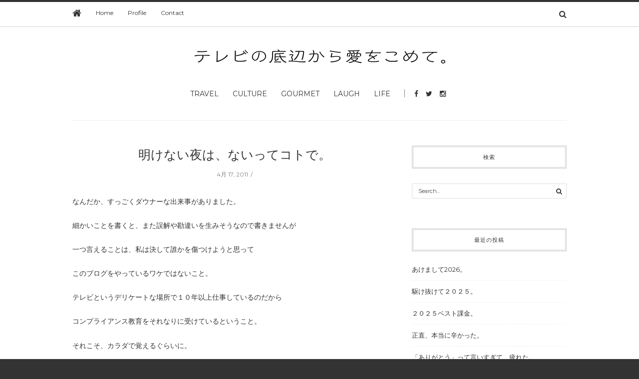

--- FILE ---
content_type: text/html; charset=UTF-8
request_url: https://nozomi-kobayashi.com/%E6%98%8E%E3%81%91%E3%81%AA%E3%81%84%E5%A4%9C%E3%81%AF%E3%80%81%E3%81%AA%E3%81%84%E3%81%A3%E3%81%A6%E3%82%B3%E3%83%88%E3%81%A7%E3%80%82/
body_size: 14232
content:
<!doctype html>
<html class="no-js" lang="ja">
  <head>
    <meta charset="UTF-8">
    <meta http-equiv="x-ua-compatible" content="ie=edge">
    <meta name="viewport" content="width=device-width, initial-scale=1">
    <!-- Place favicon.ico in the root directory -->
    <title>明けない夜は、ないってコトで。 &#8211; #non</title>
<meta name='robots' content='max-image-preview:large' />
<link rel='dns-prefetch' href='//cdn.jsdelivr.net' />
<link rel='dns-prefetch' href='//stats.wp.com' />
<link rel='dns-prefetch' href='//jetpack.wordpress.com' />
<link rel='dns-prefetch' href='//s0.wp.com' />
<link rel='dns-prefetch' href='//public-api.wordpress.com' />
<link rel='dns-prefetch' href='//0.gravatar.com' />
<link rel='dns-prefetch' href='//1.gravatar.com' />
<link rel='dns-prefetch' href='//2.gravatar.com' />
<link rel='preconnect' href='//i0.wp.com' />
<link rel='preconnect' href='//c0.wp.com' />
<link rel="alternate" type="application/rss+xml" title="#non &raquo; フィード" href="https://nozomi-kobayashi.com/feed/" />
<link rel="alternate" type="application/rss+xml" title="#non &raquo; コメントフィード" href="https://nozomi-kobayashi.com/comments/feed/" />
<link rel="alternate" type="application/rss+xml" title="#non &raquo; 明けない夜は、ないってコトで。 のコメントのフィード" href="https://nozomi-kobayashi.com/%e6%98%8e%e3%81%91%e3%81%aa%e3%81%84%e5%a4%9c%e3%81%af%e3%80%81%e3%81%aa%e3%81%84%e3%81%a3%e3%81%a6%e3%82%b3%e3%83%88%e3%81%a7%e3%80%82/feed/" />
<link rel="alternate" title="oEmbed (JSON)" type="application/json+oembed" href="https://nozomi-kobayashi.com/wp-json/oembed/1.0/embed?url=https%3A%2F%2Fnozomi-kobayashi.com%2F%25e6%2598%258e%25e3%2581%2591%25e3%2581%25aa%25e3%2581%2584%25e5%25a4%259c%25e3%2581%25af%25e3%2580%2581%25e3%2581%25aa%25e3%2581%2584%25e3%2581%25a3%25e3%2581%25a6%25e3%2582%25b3%25e3%2583%2588%25e3%2581%25a7%25e3%2580%2582%2F" />
<link rel="alternate" title="oEmbed (XML)" type="text/xml+oembed" href="https://nozomi-kobayashi.com/wp-json/oembed/1.0/embed?url=https%3A%2F%2Fnozomi-kobayashi.com%2F%25e6%2598%258e%25e3%2581%2591%25e3%2581%25aa%25e3%2581%2584%25e5%25a4%259c%25e3%2581%25af%25e3%2580%2581%25e3%2581%25aa%25e3%2581%2584%25e3%2581%25a3%25e3%2581%25a6%25e3%2582%25b3%25e3%2583%2588%25e3%2581%25a7%25e3%2580%2582%2F&#038;format=xml" />
<style id='wp-img-auto-sizes-contain-inline-css' type='text/css'>
img:is([sizes=auto i],[sizes^="auto," i]){contain-intrinsic-size:3000px 1500px}
/*# sourceURL=wp-img-auto-sizes-contain-inline-css */
</style>
<style id='wp-emoji-styles-inline-css' type='text/css'>

	img.wp-smiley, img.emoji {
		display: inline !important;
		border: none !important;
		box-shadow: none !important;
		height: 1em !important;
		width: 1em !important;
		margin: 0 0.07em !important;
		vertical-align: -0.1em !important;
		background: none !important;
		padding: 0 !important;
	}
/*# sourceURL=wp-emoji-styles-inline-css */
</style>
<style id='wp-block-library-inline-css' type='text/css'>
:root{--wp-block-synced-color:#7a00df;--wp-block-synced-color--rgb:122,0,223;--wp-bound-block-color:var(--wp-block-synced-color);--wp-editor-canvas-background:#ddd;--wp-admin-theme-color:#007cba;--wp-admin-theme-color--rgb:0,124,186;--wp-admin-theme-color-darker-10:#006ba1;--wp-admin-theme-color-darker-10--rgb:0,107,160.5;--wp-admin-theme-color-darker-20:#005a87;--wp-admin-theme-color-darker-20--rgb:0,90,135;--wp-admin-border-width-focus:2px}@media (min-resolution:192dpi){:root{--wp-admin-border-width-focus:1.5px}}.wp-element-button{cursor:pointer}:root .has-very-light-gray-background-color{background-color:#eee}:root .has-very-dark-gray-background-color{background-color:#313131}:root .has-very-light-gray-color{color:#eee}:root .has-very-dark-gray-color{color:#313131}:root .has-vivid-green-cyan-to-vivid-cyan-blue-gradient-background{background:linear-gradient(135deg,#00d084,#0693e3)}:root .has-purple-crush-gradient-background{background:linear-gradient(135deg,#34e2e4,#4721fb 50%,#ab1dfe)}:root .has-hazy-dawn-gradient-background{background:linear-gradient(135deg,#faaca8,#dad0ec)}:root .has-subdued-olive-gradient-background{background:linear-gradient(135deg,#fafae1,#67a671)}:root .has-atomic-cream-gradient-background{background:linear-gradient(135deg,#fdd79a,#004a59)}:root .has-nightshade-gradient-background{background:linear-gradient(135deg,#330968,#31cdcf)}:root .has-midnight-gradient-background{background:linear-gradient(135deg,#020381,#2874fc)}:root{--wp--preset--font-size--normal:16px;--wp--preset--font-size--huge:42px}.has-regular-font-size{font-size:1em}.has-larger-font-size{font-size:2.625em}.has-normal-font-size{font-size:var(--wp--preset--font-size--normal)}.has-huge-font-size{font-size:var(--wp--preset--font-size--huge)}.has-text-align-center{text-align:center}.has-text-align-left{text-align:left}.has-text-align-right{text-align:right}.has-fit-text{white-space:nowrap!important}#end-resizable-editor-section{display:none}.aligncenter{clear:both}.items-justified-left{justify-content:flex-start}.items-justified-center{justify-content:center}.items-justified-right{justify-content:flex-end}.items-justified-space-between{justify-content:space-between}.screen-reader-text{border:0;clip-path:inset(50%);height:1px;margin:-1px;overflow:hidden;padding:0;position:absolute;width:1px;word-wrap:normal!important}.screen-reader-text:focus{background-color:#ddd;clip-path:none;color:#444;display:block;font-size:1em;height:auto;left:5px;line-height:normal;padding:15px 23px 14px;text-decoration:none;top:5px;width:auto;z-index:100000}html :where(.has-border-color){border-style:solid}html :where([style*=border-top-color]){border-top-style:solid}html :where([style*=border-right-color]){border-right-style:solid}html :where([style*=border-bottom-color]){border-bottom-style:solid}html :where([style*=border-left-color]){border-left-style:solid}html :where([style*=border-width]){border-style:solid}html :where([style*=border-top-width]){border-top-style:solid}html :where([style*=border-right-width]){border-right-style:solid}html :where([style*=border-bottom-width]){border-bottom-style:solid}html :where([style*=border-left-width]){border-left-style:solid}html :where(img[class*=wp-image-]){height:auto;max-width:100%}:where(figure){margin:0 0 1em}html :where(.is-position-sticky){--wp-admin--admin-bar--position-offset:var(--wp-admin--admin-bar--height,0px)}@media screen and (max-width:600px){html :where(.is-position-sticky){--wp-admin--admin-bar--position-offset:0px}}

/*# sourceURL=wp-block-library-inline-css */
</style><style id='wp-block-paragraph-inline-css' type='text/css'>
.is-small-text{font-size:.875em}.is-regular-text{font-size:1em}.is-large-text{font-size:2.25em}.is-larger-text{font-size:3em}.has-drop-cap:not(:focus):first-letter{float:left;font-size:8.4em;font-style:normal;font-weight:100;line-height:.68;margin:.05em .1em 0 0;text-transform:uppercase}body.rtl .has-drop-cap:not(:focus):first-letter{float:none;margin-left:.1em}p.has-drop-cap.has-background{overflow:hidden}:root :where(p.has-background){padding:1.25em 2.375em}:where(p.has-text-color:not(.has-link-color)) a{color:inherit}p.has-text-align-left[style*="writing-mode:vertical-lr"],p.has-text-align-right[style*="writing-mode:vertical-rl"]{rotate:180deg}
/*# sourceURL=https://c0.wp.com/c/6.9/wp-includes/blocks/paragraph/style.min.css */
</style>
<style id='global-styles-inline-css' type='text/css'>
:root{--wp--preset--aspect-ratio--square: 1;--wp--preset--aspect-ratio--4-3: 4/3;--wp--preset--aspect-ratio--3-4: 3/4;--wp--preset--aspect-ratio--3-2: 3/2;--wp--preset--aspect-ratio--2-3: 2/3;--wp--preset--aspect-ratio--16-9: 16/9;--wp--preset--aspect-ratio--9-16: 9/16;--wp--preset--color--black: #000000;--wp--preset--color--cyan-bluish-gray: #abb8c3;--wp--preset--color--white: #ffffff;--wp--preset--color--pale-pink: #f78da7;--wp--preset--color--vivid-red: #cf2e2e;--wp--preset--color--luminous-vivid-orange: #ff6900;--wp--preset--color--luminous-vivid-amber: #fcb900;--wp--preset--color--light-green-cyan: #7bdcb5;--wp--preset--color--vivid-green-cyan: #00d084;--wp--preset--color--pale-cyan-blue: #8ed1fc;--wp--preset--color--vivid-cyan-blue: #0693e3;--wp--preset--color--vivid-purple: #9b51e0;--wp--preset--gradient--vivid-cyan-blue-to-vivid-purple: linear-gradient(135deg,rgb(6,147,227) 0%,rgb(155,81,224) 100%);--wp--preset--gradient--light-green-cyan-to-vivid-green-cyan: linear-gradient(135deg,rgb(122,220,180) 0%,rgb(0,208,130) 100%);--wp--preset--gradient--luminous-vivid-amber-to-luminous-vivid-orange: linear-gradient(135deg,rgb(252,185,0) 0%,rgb(255,105,0) 100%);--wp--preset--gradient--luminous-vivid-orange-to-vivid-red: linear-gradient(135deg,rgb(255,105,0) 0%,rgb(207,46,46) 100%);--wp--preset--gradient--very-light-gray-to-cyan-bluish-gray: linear-gradient(135deg,rgb(238,238,238) 0%,rgb(169,184,195) 100%);--wp--preset--gradient--cool-to-warm-spectrum: linear-gradient(135deg,rgb(74,234,220) 0%,rgb(151,120,209) 20%,rgb(207,42,186) 40%,rgb(238,44,130) 60%,rgb(251,105,98) 80%,rgb(254,248,76) 100%);--wp--preset--gradient--blush-light-purple: linear-gradient(135deg,rgb(255,206,236) 0%,rgb(152,150,240) 100%);--wp--preset--gradient--blush-bordeaux: linear-gradient(135deg,rgb(254,205,165) 0%,rgb(254,45,45) 50%,rgb(107,0,62) 100%);--wp--preset--gradient--luminous-dusk: linear-gradient(135deg,rgb(255,203,112) 0%,rgb(199,81,192) 50%,rgb(65,88,208) 100%);--wp--preset--gradient--pale-ocean: linear-gradient(135deg,rgb(255,245,203) 0%,rgb(182,227,212) 50%,rgb(51,167,181) 100%);--wp--preset--gradient--electric-grass: linear-gradient(135deg,rgb(202,248,128) 0%,rgb(113,206,126) 100%);--wp--preset--gradient--midnight: linear-gradient(135deg,rgb(2,3,129) 0%,rgb(40,116,252) 100%);--wp--preset--font-size--small: 13px;--wp--preset--font-size--medium: 20px;--wp--preset--font-size--large: 36px;--wp--preset--font-size--x-large: 42px;--wp--preset--spacing--20: 0.44rem;--wp--preset--spacing--30: 0.67rem;--wp--preset--spacing--40: 1rem;--wp--preset--spacing--50: 1.5rem;--wp--preset--spacing--60: 2.25rem;--wp--preset--spacing--70: 3.38rem;--wp--preset--spacing--80: 5.06rem;--wp--preset--shadow--natural: 6px 6px 9px rgba(0, 0, 0, 0.2);--wp--preset--shadow--deep: 12px 12px 50px rgba(0, 0, 0, 0.4);--wp--preset--shadow--sharp: 6px 6px 0px rgba(0, 0, 0, 0.2);--wp--preset--shadow--outlined: 6px 6px 0px -3px rgb(255, 255, 255), 6px 6px rgb(0, 0, 0);--wp--preset--shadow--crisp: 6px 6px 0px rgb(0, 0, 0);}:where(.is-layout-flex){gap: 0.5em;}:where(.is-layout-grid){gap: 0.5em;}body .is-layout-flex{display: flex;}.is-layout-flex{flex-wrap: wrap;align-items: center;}.is-layout-flex > :is(*, div){margin: 0;}body .is-layout-grid{display: grid;}.is-layout-grid > :is(*, div){margin: 0;}:where(.wp-block-columns.is-layout-flex){gap: 2em;}:where(.wp-block-columns.is-layout-grid){gap: 2em;}:where(.wp-block-post-template.is-layout-flex){gap: 1.25em;}:where(.wp-block-post-template.is-layout-grid){gap: 1.25em;}.has-black-color{color: var(--wp--preset--color--black) !important;}.has-cyan-bluish-gray-color{color: var(--wp--preset--color--cyan-bluish-gray) !important;}.has-white-color{color: var(--wp--preset--color--white) !important;}.has-pale-pink-color{color: var(--wp--preset--color--pale-pink) !important;}.has-vivid-red-color{color: var(--wp--preset--color--vivid-red) !important;}.has-luminous-vivid-orange-color{color: var(--wp--preset--color--luminous-vivid-orange) !important;}.has-luminous-vivid-amber-color{color: var(--wp--preset--color--luminous-vivid-amber) !important;}.has-light-green-cyan-color{color: var(--wp--preset--color--light-green-cyan) !important;}.has-vivid-green-cyan-color{color: var(--wp--preset--color--vivid-green-cyan) !important;}.has-pale-cyan-blue-color{color: var(--wp--preset--color--pale-cyan-blue) !important;}.has-vivid-cyan-blue-color{color: var(--wp--preset--color--vivid-cyan-blue) !important;}.has-vivid-purple-color{color: var(--wp--preset--color--vivid-purple) !important;}.has-black-background-color{background-color: var(--wp--preset--color--black) !important;}.has-cyan-bluish-gray-background-color{background-color: var(--wp--preset--color--cyan-bluish-gray) !important;}.has-white-background-color{background-color: var(--wp--preset--color--white) !important;}.has-pale-pink-background-color{background-color: var(--wp--preset--color--pale-pink) !important;}.has-vivid-red-background-color{background-color: var(--wp--preset--color--vivid-red) !important;}.has-luminous-vivid-orange-background-color{background-color: var(--wp--preset--color--luminous-vivid-orange) !important;}.has-luminous-vivid-amber-background-color{background-color: var(--wp--preset--color--luminous-vivid-amber) !important;}.has-light-green-cyan-background-color{background-color: var(--wp--preset--color--light-green-cyan) !important;}.has-vivid-green-cyan-background-color{background-color: var(--wp--preset--color--vivid-green-cyan) !important;}.has-pale-cyan-blue-background-color{background-color: var(--wp--preset--color--pale-cyan-blue) !important;}.has-vivid-cyan-blue-background-color{background-color: var(--wp--preset--color--vivid-cyan-blue) !important;}.has-vivid-purple-background-color{background-color: var(--wp--preset--color--vivid-purple) !important;}.has-black-border-color{border-color: var(--wp--preset--color--black) !important;}.has-cyan-bluish-gray-border-color{border-color: var(--wp--preset--color--cyan-bluish-gray) !important;}.has-white-border-color{border-color: var(--wp--preset--color--white) !important;}.has-pale-pink-border-color{border-color: var(--wp--preset--color--pale-pink) !important;}.has-vivid-red-border-color{border-color: var(--wp--preset--color--vivid-red) !important;}.has-luminous-vivid-orange-border-color{border-color: var(--wp--preset--color--luminous-vivid-orange) !important;}.has-luminous-vivid-amber-border-color{border-color: var(--wp--preset--color--luminous-vivid-amber) !important;}.has-light-green-cyan-border-color{border-color: var(--wp--preset--color--light-green-cyan) !important;}.has-vivid-green-cyan-border-color{border-color: var(--wp--preset--color--vivid-green-cyan) !important;}.has-pale-cyan-blue-border-color{border-color: var(--wp--preset--color--pale-cyan-blue) !important;}.has-vivid-cyan-blue-border-color{border-color: var(--wp--preset--color--vivid-cyan-blue) !important;}.has-vivid-purple-border-color{border-color: var(--wp--preset--color--vivid-purple) !important;}.has-vivid-cyan-blue-to-vivid-purple-gradient-background{background: var(--wp--preset--gradient--vivid-cyan-blue-to-vivid-purple) !important;}.has-light-green-cyan-to-vivid-green-cyan-gradient-background{background: var(--wp--preset--gradient--light-green-cyan-to-vivid-green-cyan) !important;}.has-luminous-vivid-amber-to-luminous-vivid-orange-gradient-background{background: var(--wp--preset--gradient--luminous-vivid-amber-to-luminous-vivid-orange) !important;}.has-luminous-vivid-orange-to-vivid-red-gradient-background{background: var(--wp--preset--gradient--luminous-vivid-orange-to-vivid-red) !important;}.has-very-light-gray-to-cyan-bluish-gray-gradient-background{background: var(--wp--preset--gradient--very-light-gray-to-cyan-bluish-gray) !important;}.has-cool-to-warm-spectrum-gradient-background{background: var(--wp--preset--gradient--cool-to-warm-spectrum) !important;}.has-blush-light-purple-gradient-background{background: var(--wp--preset--gradient--blush-light-purple) !important;}.has-blush-bordeaux-gradient-background{background: var(--wp--preset--gradient--blush-bordeaux) !important;}.has-luminous-dusk-gradient-background{background: var(--wp--preset--gradient--luminous-dusk) !important;}.has-pale-ocean-gradient-background{background: var(--wp--preset--gradient--pale-ocean) !important;}.has-electric-grass-gradient-background{background: var(--wp--preset--gradient--electric-grass) !important;}.has-midnight-gradient-background{background: var(--wp--preset--gradient--midnight) !important;}.has-small-font-size{font-size: var(--wp--preset--font-size--small) !important;}.has-medium-font-size{font-size: var(--wp--preset--font-size--medium) !important;}.has-large-font-size{font-size: var(--wp--preset--font-size--large) !important;}.has-x-large-font-size{font-size: var(--wp--preset--font-size--x-large) !important;}
/*# sourceURL=global-styles-inline-css */
</style>

<style id='classic-theme-styles-inline-css' type='text/css'>
/*! This file is auto-generated */
.wp-block-button__link{color:#fff;background-color:#32373c;border-radius:9999px;box-shadow:none;text-decoration:none;padding:calc(.667em + 2px) calc(1.333em + 2px);font-size:1.125em}.wp-block-file__button{background:#32373c;color:#fff;text-decoration:none}
/*# sourceURL=/wp-includes/css/classic-themes.min.css */
</style>
<link rel='stylesheet' id='contact-form-7-css' href='https://nozomi-kobayashi.com/wp-content/plugins/contact-form-7/includes/css/styles.css?ver=6.1.4' type='text/css' media='all' />
<link rel='stylesheet' id='slideshow-wp-css' href='https://nozomi-kobayashi.com/wp-content/plugins/slideshow-wp/public/css/slideshow-wp-public.css?ver=1.0.0' type='text/css' media='all' />
<link rel='stylesheet' id='slidesho-min-css' href='https://nozomi-kobayashi.com/wp-content/plugins/slideshow-wp/public/css/slideshow-wp-min.css?ver=1.0.0' type='text/css' media='all' />
<link rel='stylesheet' id='fontawesome-css' href='https://nozomi-kobayashi.com/wp-content/themes/nozkob/css/fontawesome.min.css?ver=1.0' type='text/css' media='all' />
<link rel='stylesheet' id='slick-css' href='https://nozomi-kobayashi.com/wp-content/themes/nozkob/css/slick.css?ver=1.0' type='text/css' media='all' />
<link rel='stylesheet' id='perfect-scrollbar-css' href='https://nozomi-kobayashi.com/wp-content/themes/nozkob/css/perfect-scrollbar.min.css?ver=1.0' type='text/css' media='all' />
<link rel='stylesheet' id='bootstrap-css' href='https://nozomi-kobayashi.com/wp-content/themes/nozkob/css/bootstrap.min.css?ver=1.0' type='text/css' media='all' />
<link rel='stylesheet' id='reset-css' href='https://nozomi-kobayashi.com/wp-content/themes/nozkob/css/reset.css?ver=1.0' type='text/css' media='all' />
<link rel='stylesheet' id='normalize-css' href='https://nozomi-kobayashi.com/wp-content/themes/nozkob/css/normalize.css?ver=1.0' type='text/css' media='all' />
<link rel='stylesheet' id='main-css' href='https://nozomi-kobayashi.com/wp-content/themes/nozkob/css/main.css?ver=1.0' type='text/css' media='all' />
<link rel='stylesheet' id='sharedaddy-css' href='https://c0.wp.com/p/jetpack/15.4/modules/sharedaddy/sharing.css' type='text/css' media='all' />
<link rel='stylesheet' id='social-logos-css' href='https://c0.wp.com/p/jetpack/15.4/_inc/social-logos/social-logos.min.css' type='text/css' media='all' />
    <style type="text/css" media="screen" id="hipsteria-custom-style">
      #slide_show {width: 1000px; margin: 0 auto 40px;}
#slide_show li {text-align: center;}
#slide_show img {width: 100%;}

/*			.navigation
/*-------------------------------------------*/
.navigation {color: #888;font-size: 12px;line-height: 18px;overflow: hidden;border-top:1px solid #ccc;padding: 10px 0px 15px;clear:both;margin: 30px 0 0;height: 200px;}
.navigation a:link,
.navigation a:visited { color: #888; text-decoration: none; }
.navigation a:active,
.navigation a:hover { color: #ff4b33; }
.nav-previous { float: left; width: 50%; }
.nav-next { float: right; text-align: right; width: 50%; }
#nav-above { margin: 0 0 18px 0; }
#nav-above { display: none; }
.paged #nav-above,
.single #nav-above { display: block; }    </style>
    <script type="text/javascript" src="https://c0.wp.com/c/6.9/wp-includes/js/jquery/jquery.min.js" id="jquery-core-js"></script>
<script type="text/javascript" src="https://c0.wp.com/c/6.9/wp-includes/js/jquery/jquery-migrate.min.js" id="jquery-migrate-js"></script>
<script type="text/javascript" src="https://nozomi-kobayashi.com/wp-content/plugins/slideshow-wp/public/js/slideshow-wp-public.js?ver=1.0.0" id="slideshow-wp-js"></script>
<script type="text/javascript" src="https://nozomi-kobayashi.com/wp-content/themes/nozkob/js/vendor/modernizr.min.js?ver=1.0" id="jquery-modernizr-js"></script>
<link rel="https://api.w.org/" href="https://nozomi-kobayashi.com/wp-json/" /><link rel="alternate" title="JSON" type="application/json" href="https://nozomi-kobayashi.com/wp-json/wp/v2/posts/7278" /><link rel="EditURI" type="application/rsd+xml" title="RSD" href="https://nozomi-kobayashi.com/xmlrpc.php?rsd" />
<meta name="generator" content="WordPress 6.9" />
<link rel="canonical" href="https://nozomi-kobayashi.com/%e6%98%8e%e3%81%91%e3%81%aa%e3%81%84%e5%a4%9c%e3%81%af%e3%80%81%e3%81%aa%e3%81%84%e3%81%a3%e3%81%a6%e3%82%b3%e3%83%88%e3%81%a7%e3%80%82/" />
<link rel='shortlink' href='https://nozomi-kobayashi.com/?p=7278' />
<meta name="generator" content="Redux 4.5.10" />	<style>img#wpstats{display:none}</style>
		
<!-- Jetpack Open Graph Tags -->
<meta property="og:type" content="article" />
<meta property="og:title" content="明けない夜は、ないってコトで。" />
<meta property="og:url" content="https://nozomi-kobayashi.com/%e6%98%8e%e3%81%91%e3%81%aa%e3%81%84%e5%a4%9c%e3%81%af%e3%80%81%e3%81%aa%e3%81%84%e3%81%a3%e3%81%a6%e3%82%b3%e3%83%88%e3%81%a7%e3%80%82/" />
<meta property="og:description" content="なんだか、すっごくダウナーな出来事がありました。 細かいことを書くと、また誤解や勘違いを生みそうなので書きませ&hellip;" />
<meta property="article:published_time" content="2011-04-17T14:16:04+00:00" />
<meta property="article:modified_time" content="2019-01-28T14:16:51+00:00" />
<meta property="og:site_name" content="#non" />
<meta property="og:image" content="https://i0.wp.com/nozomi-kobayashi.com/wp-content/uploads/2020/03/image-2.jpg?fit=960%2C960&#038;ssl=1" />
<meta property="og:image:width" content="960" />
<meta property="og:image:height" content="960" />
<meta property="og:image:alt" content="" />
<meta property="og:locale" content="ja_JP" />
<meta name="twitter:site" content="@non89" />
<meta name="twitter:text:title" content="明けない夜は、ないってコトで。" />
<meta name="twitter:image" content="https://i0.wp.com/nozomi-kobayashi.com/wp-content/uploads/2020/03/image-2.jpg?fit=240%2C240&amp;ssl=1" />
<meta name="twitter:card" content="summary" />

<!-- End Jetpack Open Graph Tags -->
<link rel="icon" href="https://i0.wp.com/nozomi-kobayashi.com/wp-content/uploads/2020/03/image-2.jpg?fit=32%2C32&#038;ssl=1" sizes="32x32" />
<link rel="icon" href="https://i0.wp.com/nozomi-kobayashi.com/wp-content/uploads/2020/03/image-2.jpg?fit=192%2C192&#038;ssl=1" sizes="192x192" />
<link rel="apple-touch-icon" href="https://i0.wp.com/nozomi-kobayashi.com/wp-content/uploads/2020/03/image-2.jpg?fit=180%2C180&#038;ssl=1" />
<meta name="msapplication-TileImage" content="https://i0.wp.com/nozomi-kobayashi.com/wp-content/uploads/2020/03/image-2.jpg?fit=270%2C270&#038;ssl=1" />
  </head>
  <body class="wp-singular post-template-default single single-post postid-7278 single-format-standard wp-theme-nozkob fixed">

    <!-- Sticky Logo -->
        <div class="sticky-nav fixed">
      <div class="container">
          <div class="row">
              <div class="col-md-12">
                  <div class="logo-container">
                      <a href="https://nozomi-kobayashi.com/">
                                                      <img src="https://nozomi-kobayashi.com/wp-content/themes/nozkob/img/logo/logo3.png" alt="">
                                                </a>
                  </div><!-- /logo-container -->
              </div><!-- /col-md-12 -->
          </div><!-- /row -->
      </div><!-- /container -->
    </div><!-- /sticky-nav -->
    
    <!-- Top Header -->
    
    

    <section id="wrapper">
      
<div class="top-nav-wrapper">
  <div class="container">
    <div class="row">
      <div class="col-md-12">
                <ul class="top-nav">
          <li><a href="https://nozomi-kobayashi.com/"><i class="fa fa-home"></i></a></li>
          <li id="menu-item-14" class="menu-item menu-item-type-custom menu-item-object-custom menu-item-14"><a href="/">Home</a></li>
<li id="menu-item-13" class="menu-item menu-item-type-post_type menu-item-object-page menu-item-13"><a href="https://nozomi-kobayashi.com/profile/">Profile</a></li>
<li id="menu-item-17" class="menu-item menu-item-type-post_type menu-item-object-page menu-item-17"><a href="https://nozomi-kobayashi.com/contact/">Contact</a></li>
        </ul>
                <div class="search-container">
            <a href="#" class="trigger">
                <i class="fa fa-search"></i>
            </a>
            <form id="signup_form" method="get" class="search-form" action="https://nozomi-kobayashi.com/">
  <div class="input_var">
      <input class="search-field" type="search" id="s" name="s"  placeholder="Search...">
      <input type="submit" value="&#xf002;">
  </div>
</form>
        </div><!-- /search-container -->
              </div><!-- /col-md-12 -->
    </div><!-- /row -->
  </div><!-- /container -->
</div><!-- /top-nav-wrapper -->
      <header id="main-header">
  <div class="container">
    <div class="row">
      <div class="col-md-12">
        <nav class="main-nav clearfix">
          <a href="#" class="mobile-nav-trigger">
            <span class="bars">
                <span></span>
                <span></span>
                <span></span>
            </span>
          </a>
                      <div class="logo-wrapper">
              <a href="https://nozomi-kobayashi.com/" class="logo">
                                  <img src="https://nozomi-kobayashi.com/wp-content/uploads/2017/03/logo.png" alt="">
                              </a>
            </div><!-- /logo-wrapper -->
            <div class="search-container">
              <a href="#" class="trigger">
                  <i class="fa fa-search"></i>
              </a>
              <form id="signup_form" method="get" class="search-form" action="https://nozomi-kobayashi.com/">
  <div class="input_var">
      <input class="search-field" type="search" id="s" name="s"  placeholder="Search...">
      <input type="submit" value="&#xf002;">
  </div>
</form>
            </div><!-- /search-container -->
          <ul id="nav" class="main-nav-items"><li id="menu-item-44" class="menu-item menu-item-type-taxonomy menu-item-object-category menu-item-44"><a href="https://nozomi-kobayashi.com/category/travel/">Travel</a></li>
<li id="menu-item-41" class="menu-item menu-item-type-taxonomy menu-item-object-category menu-item-41"><a href="https://nozomi-kobayashi.com/category/culture/">Culture</a></li>
<li id="menu-item-42" class="menu-item menu-item-type-taxonomy menu-item-object-category menu-item-42"><a href="https://nozomi-kobayashi.com/category/gourmet/">Gourmet</a></li>
<li id="menu-item-45" class="menu-item menu-item-type-taxonomy menu-item-object-category menu-item-45"><a href="https://nozomi-kobayashi.com/category/laugh/">Laugh</a></li>
<li id="menu-item-43" class="menu-item menu-item-type-taxonomy menu-item-object-category current-post-ancestor current-menu-parent current-post-parent menu-item-43"><a href="https://nozomi-kobayashi.com/category/life/">Life</a></li>
</ul>                <ul class="social-icons big">
              <li><a href="https://www.facebook.com/non8non9"><i class="fa fa-facebook"></i></a></li>
                    <li><a href="https://twitter.com/non89"><i class="fa fa-twitter"></i></a></li>
                    <li><a href="https://www.instagram.com/nonnon_no_non/"><i class="fa fa-instagram"></i></a></li>
                                          </ul>
              </nav>
      </div><!-- /col-md-12 -->
    </div><!-- /row -->
  </div><!-- /container -->
</header>

<section class="contents-container">
  <div class="container">
    <div class="row">
      <div class="col-md-8">
        <div class="contents-inner clearfix">
          
<article class="blog-post col-md-12">
  <header>
    <h3><a href="https://nozomi-kobayashi.com/%e6%98%8e%e3%81%91%e3%81%aa%e3%81%84%e5%a4%9c%e3%81%af%e3%80%81%e3%81%aa%e3%81%84%e3%81%a3%e3%81%a6%e3%82%b3%e3%83%88%e3%81%a7%e3%80%82/">明けない夜は、ないってコトで。</a></h3>
    <div class="meta">
  <span id="meta-date"><time datetime="2011-04-17">4月 17, 2011</time></span>

  <span id="meta-views-count">683 Views</span>

  <span id="meta-comment-count"><a href="#">0 Comment</a></span>
</div><!-- /meta -->

    
      <figure>
        <a href="https://nozomi-kobayashi.com/%e6%98%8e%e3%81%91%e3%81%aa%e3%81%84%e5%a4%9c%e3%81%af%e3%80%81%e3%81%aa%e3%81%84%e3%81%a3%e3%81%a6%e3%82%b3%e3%83%88%e3%81%a7%e3%80%82/" title="明けない夜は、ないってコトで。"></a>      </figure>
      </header>

  <div class="post-content">
    
<p>なんだか、すっごくダウナーな出来事がありました。</p>



<p>細かいことを書くと、また誤解や勘違いを生みそうなので書きませんが</p>



<p>一つ言えることは、私は決して誰かを傷つけようと思って</p>



<p>このブログをやっているワケではないこと。</p>



<p>テレビというデリケートな場所で１０年以上仕事しているのだから</p>



<p>コンプライアンス教育をそれなりに受けているということ。</p>



<p>それこそ、カラダで覚えるぐらいに。</p>



<p>でも、間違えることもあるし不用意な発言で誰かを傷つけてしまうこともある。</p>



<p>気を付けていても、傷つくのは受け手の問題だから</p>



<p>私にその気がなくて、相手を傷つけてしまうこともある。</p>



<p>間違えたのなら、きちんと『謝る』のがすごく大切だと思う。</p>



<p>そして、相手の立場になる『想像力』や『冷静さ』ってのが</p>



<p>今は、いつも以上に重要になってくるのだと思う。</p>



<p>自分の権利や気持ちだけを主張する人にはなりたくない。</p>



<p>エゴと甘えのミックスジュース。</p>



<p>最悪だ。</p>



<p>『ごめんなさい』と『ありがとう』をきちんと言える大人になろう。</p>



<p>そう、育ててくれた親に恥をかかせないように。</p>



<p>そして。</p>



<p>私には、いつも寄り添ってくれる大親友がいて本当に心強いと</p>



<p>実感した。いつも本当にありがとう。</p>



<p>初めての街で見た、人生で何千回目かの夕日。</p>



<p>陽は沈んだら、またのぼるのだから。</p>



<p>いつまでも被害者気取りで、うつむいてるのはやめようっと。<br></p>
<div class="sharedaddy sd-sharing-enabled"><div class="robots-nocontent sd-block sd-social sd-social-icon sd-sharing"><h3 class="sd-title">共有:</h3><div class="sd-content"><ul><li class="share-facebook"><a rel="nofollow noopener noreferrer"
				data-shared="sharing-facebook-7278"
				class="share-facebook sd-button share-icon no-text"
				href="https://nozomi-kobayashi.com/%e6%98%8e%e3%81%91%e3%81%aa%e3%81%84%e5%a4%9c%e3%81%af%e3%80%81%e3%81%aa%e3%81%84%e3%81%a3%e3%81%a6%e3%82%b3%e3%83%88%e3%81%a7%e3%80%82/?share=facebook"
				target="_blank"
				aria-labelledby="sharing-facebook-7278"
				>
				<span id="sharing-facebook-7278" hidden>Facebook で共有するにはクリックしてください (新しいウィンドウで開きます)</span>
				<span>Facebook</span>
			</a></li><li class="share-x"><a rel="nofollow noopener noreferrer"
				data-shared="sharing-x-7278"
				class="share-x sd-button share-icon no-text"
				href="https://nozomi-kobayashi.com/%e6%98%8e%e3%81%91%e3%81%aa%e3%81%84%e5%a4%9c%e3%81%af%e3%80%81%e3%81%aa%e3%81%84%e3%81%a3%e3%81%a6%e3%82%b3%e3%83%88%e3%81%a7%e3%80%82/?share=x"
				target="_blank"
				aria-labelledby="sharing-x-7278"
				>
				<span id="sharing-x-7278" hidden>クリックして X で共有 (新しいウィンドウで開きます)</span>
				<span>X</span>
			</a></li><li class="share-end"></li></ul></div></div></div>      </div><!-- /post-content -->

      <div class="post-share clearfix">
      <!-- <p class="counter"><span>53</span>Shares</p> -->
      <ul class="social-icons style2">
                  <li><a href="https://www.facebook.com/sharer/sharer.php?u=https://nozomi-kobayashi.com/%e6%98%8e%e3%81%91%e3%81%aa%e3%81%84%e5%a4%9c%e3%81%af%e3%80%81%e3%81%aa%e3%81%84%e3%81%a3%e3%81%a6%e3%82%b3%e3%83%88%e3%81%a7%e3%80%82/"><i class="fa fa-facebook"></i>Like</a></li>
                          <li><a href="https://twitter.com/home?status=https://nozomi-kobayashi.com/%e6%98%8e%e3%81%91%e3%81%aa%e3%81%84%e5%a4%9c%e3%81%af%e3%80%81%e3%81%aa%e3%81%84%e3%81%a3%e3%81%a6%e3%82%b3%e3%83%88%e3%81%a7%e3%80%82/"><i class="fa fa-twitter"></i>Tweet</a></li>
                                              </ul>
    </div><!-- /post-share -->
  
  <div class="post-meta">
      <p class="author">By: <a href="#">non</a></p>
      <div class="post-tags">
        Tags:        <ul>
                  </ul>
      </div><!-- /post-tags -->
  </div><!-- /post-meta -->

  <div class="post-author">
    <figure class="avatar">
      <img alt='' src='https://secure.gravatar.com/avatar/5ea838d3008e3cc2051662b6b67d8ed70766d054841f564b523f0c08e6dfb716?s=90&#038;d=mm&#038;r=g' srcset='https://secure.gravatar.com/avatar/5ea838d3008e3cc2051662b6b67d8ed70766d054841f564b523f0c08e6dfb716?s=180&#038;d=mm&#038;r=g 2x' class='media-object img-responsive img-circle avatar-90 photo' height='90' width='90' decoding='async'/>    </figure>
    <div class="author-details">
            <h2>non</h2>
      <p>
                  放送作家。本と旅とごはんが好き。小５メンタルの旦那ちゃんとふたりぐらし。今はちょっと、ボリビア暮らし。              </p>

            <ul class="social-icons small">
                  <li><a href="https://www.facebook.com/non8non9"><i class="fa fa-facebook"></i></a></li>
                          <li><a href="https://twitter.com/non89"><i class="fa fa-twitter"></i></a></li>
                          <li><a href="https://www.instagram.com/nonnon_no_non/"><i class="fa fa-instagram"></i></a></li>
                                                      </ul>
      
    </div><!-- /author-details -->
  </div><!-- /post-author -->

  
  <!--?php
    // If comments are open or we have at least one comment, load up the comment template
    if ( comments_open() || get_comments_number() ) :
      comments_template();
    endif;
  ?-->

</article>
			<div id="nav-below" class="navigation">
				<div class="nav-previous"><a href="https://nozomi-kobayashi.com/%e3%81%99%e3%82%8c%e9%81%95%e3%81%86%e3%81%8b%e3%82%89%e3%80%81%e6%b0%97%e6%8c%81%e3%81%a1%e3%82%82%e3%83%a2%e3%83%8e%e3%82%82%e3%80%82/" rel="prev">← 前のページ</a></div>
				<div class="nav-next"><a href="https://nozomi-kobayashi.com/%ef%bd%8f%ef%bd%90%ef%bd%90%e3%80%82/" rel="next">次のページ →</a></div>
			</div>
        </div><!-- /contents-inner -->
      </div><!-- /col-md-8 -->
            <!-- this is for sidebar-->
      <div class="col-md-4">
        <div class="sidebar">
                      <div id="search-2" class="widget widget_search"><h5 class="widget-title">検索</h5><form id="signup_form" method="get" class="search-form" action="https://nozomi-kobayashi.com/">
  <div class="input_var">
      <input class="search-field" type="search" id="s" name="s"  placeholder="Search...">
      <input type="submit" value="&#xf002;">
  </div>
</form>
</div>
		<div id="recent-posts-2" class="widget widget_recent_entries">
		<h5 class="widget-title">最近の投稿</h5>
		<ul>
											<li>
					<a href="https://nozomi-kobayashi.com/%e3%81%82%e3%81%91%e3%81%be%e3%81%97%e3%81%a62026%e3%80%82/">あけまして2026。</a>
									</li>
											<li>
					<a href="https://nozomi-kobayashi.com/%e9%a7%86%e3%81%91%e6%8a%9c%e3%81%91%e3%81%a6%ef%bc%92%ef%bc%90%ef%bc%92%ef%bc%95%e3%80%82/">駆け抜けて２０２５。</a>
									</li>
											<li>
					<a href="https://nozomi-kobayashi.com/%ef%bc%92%ef%bc%90%ef%bc%92%ef%bc%95%e3%83%99%e3%82%b9%e3%83%88%e8%aa%b2%e9%87%91%e3%80%82/">２０２５ベスト課金。</a>
									</li>
											<li>
					<a href="https://nozomi-kobayashi.com/%e6%ad%a3%e7%9b%b4%e3%80%81%e6%9c%ac%e5%bd%93%e3%81%ab%e8%be%9b%e3%81%8b%e3%81%a3%e3%81%9f%e3%80%82/">正直、本当に辛かった。</a>
									</li>
											<li>
					<a href="https://nozomi-kobayashi.com/%e3%80%8c%e3%81%82%e3%82%8a%e3%81%8c%e3%81%a8%e3%81%86%e3%80%8d%e3%81%a3%e3%81%a6%e8%a8%80%e3%81%84%e3%81%99%e3%81%8e%e3%81%a6%e3%80%81%e7%96%b2%e3%82%8c%e3%81%9f%e3%80%82/">「ありがとう」って言いすぎて、疲れた。</a>
									</li>
					</ul>

		</div><div id="archives-2" class="widget widget_archive"><h5 class="widget-title">アーカイブ</h5>
			<ul>
					<li><a href='https://nozomi-kobayashi.com/2026/01/'>2026年1月</a></li>
	<li><a href='https://nozomi-kobayashi.com/2025/12/'>2025年12月</a></li>
	<li><a href='https://nozomi-kobayashi.com/2025/11/'>2025年11月</a></li>
	<li><a href='https://nozomi-kobayashi.com/2025/10/'>2025年10月</a></li>
	<li><a href='https://nozomi-kobayashi.com/2025/09/'>2025年9月</a></li>
	<li><a href='https://nozomi-kobayashi.com/2025/08/'>2025年8月</a></li>
	<li><a href='https://nozomi-kobayashi.com/2025/07/'>2025年7月</a></li>
	<li><a href='https://nozomi-kobayashi.com/2025/06/'>2025年6月</a></li>
	<li><a href='https://nozomi-kobayashi.com/2025/05/'>2025年5月</a></li>
	<li><a href='https://nozomi-kobayashi.com/2025/04/'>2025年4月</a></li>
	<li><a href='https://nozomi-kobayashi.com/2025/03/'>2025年3月</a></li>
	<li><a href='https://nozomi-kobayashi.com/2025/02/'>2025年2月</a></li>
	<li><a href='https://nozomi-kobayashi.com/2025/01/'>2025年1月</a></li>
	<li><a href='https://nozomi-kobayashi.com/2024/12/'>2024年12月</a></li>
	<li><a href='https://nozomi-kobayashi.com/2024/11/'>2024年11月</a></li>
	<li><a href='https://nozomi-kobayashi.com/2024/10/'>2024年10月</a></li>
	<li><a href='https://nozomi-kobayashi.com/2024/09/'>2024年9月</a></li>
	<li><a href='https://nozomi-kobayashi.com/2024/08/'>2024年8月</a></li>
	<li><a href='https://nozomi-kobayashi.com/2024/07/'>2024年7月</a></li>
	<li><a href='https://nozomi-kobayashi.com/2024/06/'>2024年6月</a></li>
	<li><a href='https://nozomi-kobayashi.com/2024/05/'>2024年5月</a></li>
	<li><a href='https://nozomi-kobayashi.com/2024/04/'>2024年4月</a></li>
	<li><a href='https://nozomi-kobayashi.com/2024/03/'>2024年3月</a></li>
	<li><a href='https://nozomi-kobayashi.com/2024/02/'>2024年2月</a></li>
	<li><a href='https://nozomi-kobayashi.com/2024/01/'>2024年1月</a></li>
	<li><a href='https://nozomi-kobayashi.com/2023/12/'>2023年12月</a></li>
	<li><a href='https://nozomi-kobayashi.com/2023/11/'>2023年11月</a></li>
	<li><a href='https://nozomi-kobayashi.com/2023/10/'>2023年10月</a></li>
	<li><a href='https://nozomi-kobayashi.com/2023/09/'>2023年9月</a></li>
	<li><a href='https://nozomi-kobayashi.com/2023/08/'>2023年8月</a></li>
	<li><a href='https://nozomi-kobayashi.com/2023/07/'>2023年7月</a></li>
	<li><a href='https://nozomi-kobayashi.com/2023/06/'>2023年6月</a></li>
	<li><a href='https://nozomi-kobayashi.com/2023/05/'>2023年5月</a></li>
	<li><a href='https://nozomi-kobayashi.com/2023/04/'>2023年4月</a></li>
	<li><a href='https://nozomi-kobayashi.com/2023/03/'>2023年3月</a></li>
	<li><a href='https://nozomi-kobayashi.com/2023/02/'>2023年2月</a></li>
	<li><a href='https://nozomi-kobayashi.com/2023/01/'>2023年1月</a></li>
	<li><a href='https://nozomi-kobayashi.com/2022/12/'>2022年12月</a></li>
	<li><a href='https://nozomi-kobayashi.com/2022/11/'>2022年11月</a></li>
	<li><a href='https://nozomi-kobayashi.com/2022/10/'>2022年10月</a></li>
	<li><a href='https://nozomi-kobayashi.com/2022/09/'>2022年9月</a></li>
	<li><a href='https://nozomi-kobayashi.com/2022/08/'>2022年8月</a></li>
	<li><a href='https://nozomi-kobayashi.com/2022/07/'>2022年7月</a></li>
	<li><a href='https://nozomi-kobayashi.com/2022/06/'>2022年6月</a></li>
	<li><a href='https://nozomi-kobayashi.com/2022/05/'>2022年5月</a></li>
	<li><a href='https://nozomi-kobayashi.com/2022/04/'>2022年4月</a></li>
	<li><a href='https://nozomi-kobayashi.com/2022/03/'>2022年3月</a></li>
	<li><a href='https://nozomi-kobayashi.com/2022/02/'>2022年2月</a></li>
	<li><a href='https://nozomi-kobayashi.com/2022/01/'>2022年1月</a></li>
	<li><a href='https://nozomi-kobayashi.com/2021/12/'>2021年12月</a></li>
	<li><a href='https://nozomi-kobayashi.com/2021/11/'>2021年11月</a></li>
	<li><a href='https://nozomi-kobayashi.com/2021/10/'>2021年10月</a></li>
	<li><a href='https://nozomi-kobayashi.com/2021/09/'>2021年9月</a></li>
	<li><a href='https://nozomi-kobayashi.com/2021/08/'>2021年8月</a></li>
	<li><a href='https://nozomi-kobayashi.com/2021/07/'>2021年7月</a></li>
	<li><a href='https://nozomi-kobayashi.com/2021/06/'>2021年6月</a></li>
	<li><a href='https://nozomi-kobayashi.com/2021/05/'>2021年5月</a></li>
	<li><a href='https://nozomi-kobayashi.com/2021/04/'>2021年4月</a></li>
	<li><a href='https://nozomi-kobayashi.com/2021/03/'>2021年3月</a></li>
	<li><a href='https://nozomi-kobayashi.com/2021/02/'>2021年2月</a></li>
	<li><a href='https://nozomi-kobayashi.com/2021/01/'>2021年1月</a></li>
	<li><a href='https://nozomi-kobayashi.com/2020/12/'>2020年12月</a></li>
	<li><a href='https://nozomi-kobayashi.com/2020/11/'>2020年11月</a></li>
	<li><a href='https://nozomi-kobayashi.com/2020/10/'>2020年10月</a></li>
	<li><a href='https://nozomi-kobayashi.com/2020/09/'>2020年9月</a></li>
	<li><a href='https://nozomi-kobayashi.com/2020/08/'>2020年8月</a></li>
	<li><a href='https://nozomi-kobayashi.com/2020/07/'>2020年7月</a></li>
	<li><a href='https://nozomi-kobayashi.com/2020/06/'>2020年6月</a></li>
	<li><a href='https://nozomi-kobayashi.com/2020/05/'>2020年5月</a></li>
	<li><a href='https://nozomi-kobayashi.com/2020/04/'>2020年4月</a></li>
	<li><a href='https://nozomi-kobayashi.com/2020/03/'>2020年3月</a></li>
	<li><a href='https://nozomi-kobayashi.com/2020/02/'>2020年2月</a></li>
	<li><a href='https://nozomi-kobayashi.com/2020/01/'>2020年1月</a></li>
	<li><a href='https://nozomi-kobayashi.com/2019/12/'>2019年12月</a></li>
	<li><a href='https://nozomi-kobayashi.com/2019/11/'>2019年11月</a></li>
	<li><a href='https://nozomi-kobayashi.com/2019/10/'>2019年10月</a></li>
	<li><a href='https://nozomi-kobayashi.com/2019/09/'>2019年9月</a></li>
	<li><a href='https://nozomi-kobayashi.com/2019/08/'>2019年8月</a></li>
	<li><a href='https://nozomi-kobayashi.com/2019/07/'>2019年7月</a></li>
	<li><a href='https://nozomi-kobayashi.com/2019/06/'>2019年6月</a></li>
	<li><a href='https://nozomi-kobayashi.com/2019/05/'>2019年5月</a></li>
	<li><a href='https://nozomi-kobayashi.com/2019/04/'>2019年4月</a></li>
	<li><a href='https://nozomi-kobayashi.com/2019/03/'>2019年3月</a></li>
	<li><a href='https://nozomi-kobayashi.com/2019/02/'>2019年2月</a></li>
	<li><a href='https://nozomi-kobayashi.com/2019/01/'>2019年1月</a></li>
	<li><a href='https://nozomi-kobayashi.com/2018/12/'>2018年12月</a></li>
	<li><a href='https://nozomi-kobayashi.com/2018/11/'>2018年11月</a></li>
	<li><a href='https://nozomi-kobayashi.com/2018/10/'>2018年10月</a></li>
	<li><a href='https://nozomi-kobayashi.com/2018/09/'>2018年9月</a></li>
	<li><a href='https://nozomi-kobayashi.com/2018/08/'>2018年8月</a></li>
	<li><a href='https://nozomi-kobayashi.com/2018/07/'>2018年7月</a></li>
	<li><a href='https://nozomi-kobayashi.com/2018/06/'>2018年6月</a></li>
	<li><a href='https://nozomi-kobayashi.com/2018/05/'>2018年5月</a></li>
	<li><a href='https://nozomi-kobayashi.com/2018/04/'>2018年4月</a></li>
	<li><a href='https://nozomi-kobayashi.com/2018/03/'>2018年3月</a></li>
	<li><a href='https://nozomi-kobayashi.com/2018/02/'>2018年2月</a></li>
	<li><a href='https://nozomi-kobayashi.com/2018/01/'>2018年1月</a></li>
	<li><a href='https://nozomi-kobayashi.com/2017/12/'>2017年12月</a></li>
	<li><a href='https://nozomi-kobayashi.com/2017/11/'>2017年11月</a></li>
	<li><a href='https://nozomi-kobayashi.com/2017/10/'>2017年10月</a></li>
	<li><a href='https://nozomi-kobayashi.com/2017/09/'>2017年9月</a></li>
	<li><a href='https://nozomi-kobayashi.com/2017/08/'>2017年8月</a></li>
	<li><a href='https://nozomi-kobayashi.com/2017/07/'>2017年7月</a></li>
	<li><a href='https://nozomi-kobayashi.com/2017/06/'>2017年6月</a></li>
	<li><a href='https://nozomi-kobayashi.com/2017/05/'>2017年5月</a></li>
	<li><a href='https://nozomi-kobayashi.com/2017/04/'>2017年4月</a></li>
	<li><a href='https://nozomi-kobayashi.com/2017/03/'>2017年3月</a></li>
	<li><a href='https://nozomi-kobayashi.com/2017/02/'>2017年2月</a></li>
	<li><a href='https://nozomi-kobayashi.com/2017/01/'>2017年1月</a></li>
	<li><a href='https://nozomi-kobayashi.com/2016/12/'>2016年12月</a></li>
	<li><a href='https://nozomi-kobayashi.com/2016/11/'>2016年11月</a></li>
	<li><a href='https://nozomi-kobayashi.com/2016/10/'>2016年10月</a></li>
	<li><a href='https://nozomi-kobayashi.com/2016/09/'>2016年9月</a></li>
	<li><a href='https://nozomi-kobayashi.com/2016/08/'>2016年8月</a></li>
	<li><a href='https://nozomi-kobayashi.com/2016/07/'>2016年7月</a></li>
	<li><a href='https://nozomi-kobayashi.com/2016/06/'>2016年6月</a></li>
	<li><a href='https://nozomi-kobayashi.com/2016/05/'>2016年5月</a></li>
	<li><a href='https://nozomi-kobayashi.com/2016/04/'>2016年4月</a></li>
	<li><a href='https://nozomi-kobayashi.com/2016/03/'>2016年3月</a></li>
	<li><a href='https://nozomi-kobayashi.com/2016/02/'>2016年2月</a></li>
	<li><a href='https://nozomi-kobayashi.com/2016/01/'>2016年1月</a></li>
	<li><a href='https://nozomi-kobayashi.com/2015/12/'>2015年12月</a></li>
	<li><a href='https://nozomi-kobayashi.com/2015/11/'>2015年11月</a></li>
	<li><a href='https://nozomi-kobayashi.com/2015/10/'>2015年10月</a></li>
	<li><a href='https://nozomi-kobayashi.com/2015/09/'>2015年9月</a></li>
	<li><a href='https://nozomi-kobayashi.com/2015/08/'>2015年8月</a></li>
	<li><a href='https://nozomi-kobayashi.com/2015/07/'>2015年7月</a></li>
	<li><a href='https://nozomi-kobayashi.com/2015/06/'>2015年6月</a></li>
	<li><a href='https://nozomi-kobayashi.com/2015/05/'>2015年5月</a></li>
	<li><a href='https://nozomi-kobayashi.com/2015/04/'>2015年4月</a></li>
	<li><a href='https://nozomi-kobayashi.com/2015/03/'>2015年3月</a></li>
	<li><a href='https://nozomi-kobayashi.com/2015/02/'>2015年2月</a></li>
	<li><a href='https://nozomi-kobayashi.com/2015/01/'>2015年1月</a></li>
	<li><a href='https://nozomi-kobayashi.com/2014/12/'>2014年12月</a></li>
	<li><a href='https://nozomi-kobayashi.com/2014/11/'>2014年11月</a></li>
	<li><a href='https://nozomi-kobayashi.com/2014/10/'>2014年10月</a></li>
	<li><a href='https://nozomi-kobayashi.com/2014/09/'>2014年9月</a></li>
	<li><a href='https://nozomi-kobayashi.com/2014/08/'>2014年8月</a></li>
	<li><a href='https://nozomi-kobayashi.com/2014/07/'>2014年7月</a></li>
	<li><a href='https://nozomi-kobayashi.com/2014/06/'>2014年6月</a></li>
	<li><a href='https://nozomi-kobayashi.com/2014/05/'>2014年5月</a></li>
	<li><a href='https://nozomi-kobayashi.com/2014/04/'>2014年4月</a></li>
	<li><a href='https://nozomi-kobayashi.com/2014/03/'>2014年3月</a></li>
	<li><a href='https://nozomi-kobayashi.com/2014/02/'>2014年2月</a></li>
	<li><a href='https://nozomi-kobayashi.com/2014/01/'>2014年1月</a></li>
	<li><a href='https://nozomi-kobayashi.com/2013/12/'>2013年12月</a></li>
	<li><a href='https://nozomi-kobayashi.com/2013/11/'>2013年11月</a></li>
	<li><a href='https://nozomi-kobayashi.com/2013/10/'>2013年10月</a></li>
	<li><a href='https://nozomi-kobayashi.com/2013/09/'>2013年9月</a></li>
	<li><a href='https://nozomi-kobayashi.com/2013/08/'>2013年8月</a></li>
	<li><a href='https://nozomi-kobayashi.com/2013/07/'>2013年7月</a></li>
	<li><a href='https://nozomi-kobayashi.com/2013/06/'>2013年6月</a></li>
	<li><a href='https://nozomi-kobayashi.com/2013/05/'>2013年5月</a></li>
	<li><a href='https://nozomi-kobayashi.com/2013/04/'>2013年4月</a></li>
	<li><a href='https://nozomi-kobayashi.com/2013/03/'>2013年3月</a></li>
	<li><a href='https://nozomi-kobayashi.com/2013/02/'>2013年2月</a></li>
	<li><a href='https://nozomi-kobayashi.com/2013/01/'>2013年1月</a></li>
	<li><a href='https://nozomi-kobayashi.com/2012/12/'>2012年12月</a></li>
	<li><a href='https://nozomi-kobayashi.com/2012/11/'>2012年11月</a></li>
	<li><a href='https://nozomi-kobayashi.com/2012/10/'>2012年10月</a></li>
	<li><a href='https://nozomi-kobayashi.com/2012/09/'>2012年9月</a></li>
	<li><a href='https://nozomi-kobayashi.com/2012/08/'>2012年8月</a></li>
	<li><a href='https://nozomi-kobayashi.com/2012/07/'>2012年7月</a></li>
	<li><a href='https://nozomi-kobayashi.com/2012/06/'>2012年6月</a></li>
	<li><a href='https://nozomi-kobayashi.com/2012/05/'>2012年5月</a></li>
	<li><a href='https://nozomi-kobayashi.com/2012/04/'>2012年4月</a></li>
	<li><a href='https://nozomi-kobayashi.com/2012/03/'>2012年3月</a></li>
	<li><a href='https://nozomi-kobayashi.com/2012/02/'>2012年2月</a></li>
	<li><a href='https://nozomi-kobayashi.com/2012/01/'>2012年1月</a></li>
	<li><a href='https://nozomi-kobayashi.com/2011/12/'>2011年12月</a></li>
	<li><a href='https://nozomi-kobayashi.com/2011/11/'>2011年11月</a></li>
	<li><a href='https://nozomi-kobayashi.com/2011/10/'>2011年10月</a></li>
	<li><a href='https://nozomi-kobayashi.com/2011/09/'>2011年9月</a></li>
	<li><a href='https://nozomi-kobayashi.com/2011/08/'>2011年8月</a></li>
	<li><a href='https://nozomi-kobayashi.com/2011/07/'>2011年7月</a></li>
	<li><a href='https://nozomi-kobayashi.com/2011/06/'>2011年6月</a></li>
	<li><a href='https://nozomi-kobayashi.com/2011/05/'>2011年5月</a></li>
	<li><a href='https://nozomi-kobayashi.com/2011/04/'>2011年4月</a></li>
	<li><a href='https://nozomi-kobayashi.com/2011/03/'>2011年3月</a></li>
	<li><a href='https://nozomi-kobayashi.com/2011/02/'>2011年2月</a></li>
	<li><a href='https://nozomi-kobayashi.com/2011/01/'>2011年1月</a></li>
	<li><a href='https://nozomi-kobayashi.com/2010/12/'>2010年12月</a></li>
	<li><a href='https://nozomi-kobayashi.com/2010/11/'>2010年11月</a></li>
	<li><a href='https://nozomi-kobayashi.com/2010/10/'>2010年10月</a></li>
	<li><a href='https://nozomi-kobayashi.com/2010/09/'>2010年9月</a></li>
	<li><a href='https://nozomi-kobayashi.com/2010/08/'>2010年8月</a></li>
	<li><a href='https://nozomi-kobayashi.com/2010/07/'>2010年7月</a></li>
	<li><a href='https://nozomi-kobayashi.com/2010/06/'>2010年6月</a></li>
			</ul>

			</div><div id="text-2" class="widget widget_text"><h5 class="widget-title">■ 著作権について</h5>			<div class="textwidget">本ウェブサイトに記載の情報はnonに帰属します。
私的かつ非商業目的で使用する場合、その他著作権法により認められる場合を除き、事前に書面による許可を受けずに、複製、公衆送信、改変、切除、お客様のウェブサイトへの転載等の行為は著作権法により禁止されています。</div>
		</div>                  </div>
      </div><!-- /col-md-4 -->
      <!--sidebar ends-->
      
    </div><!-- /row -->
  </div><!-- /container -->
</section>

<footer id="main-footer">
  <div class="container">
    <div class="row">
      <div class="col-md-4">
              </div><!-- /col-md-4 -->
      <div class="col-md-4">
              </div><!-- /col-md-4 -->
      <div class="col-md-4">
              </div><!-- /col-md-4 -->
    </div><!-- /row -->
  </div><!-- /container -->
</footer>

<div id="bottom-footer">
        <ul class="social-icons small">
              <li><a href="https://www.facebook.com/non8non9"><i class="fa fa-facebook"></i></a></li>
                    <li><a href="https://twitter.com/non89"><i class="fa fa-twitter"></i></a></li>
                    <li><a href="https://www.instagram.com/nonnon_no_non/"><i class="fa fa-instagram"></i></a></li>
                                          </ul>
        <p class="copyright">non</p>
</div><!-- /bottom-footer -->

</section><!-- /wrapper -->
  <script type="speculationrules">
{"prefetch":[{"source":"document","where":{"and":[{"href_matches":"/*"},{"not":{"href_matches":["/wp-*.php","/wp-admin/*","/wp-content/uploads/*","/wp-content/*","/wp-content/plugins/*","/wp-content/themes/nozkob/*","/*\\?(.+)"]}},{"not":{"selector_matches":"a[rel~=\"nofollow\"]"}},{"not":{"selector_matches":".no-prefetch, .no-prefetch a"}}]},"eagerness":"conservative"}]}
</script>

	<script type="text/javascript">
		window.WPCOM_sharing_counts = {"https://nozomi-kobayashi.com/%e6%98%8e%e3%81%91%e3%81%aa%e3%81%84%e5%a4%9c%e3%81%af%e3%80%81%e3%81%aa%e3%81%84%e3%81%a3%e3%81%a6%e3%82%b3%e3%83%88%e3%81%a7%e3%80%82/":7278};
	</script>
				<script type="text/javascript" src="https://c0.wp.com/c/6.9/wp-includes/js/dist/hooks.min.js" id="wp-hooks-js"></script>
<script type="text/javascript" src="https://c0.wp.com/c/6.9/wp-includes/js/dist/i18n.min.js" id="wp-i18n-js"></script>
<script type="text/javascript" id="wp-i18n-js-after">
/* <![CDATA[ */
wp.i18n.setLocaleData( { 'text direction\u0004ltr': [ 'ltr' ] } );
//# sourceURL=wp-i18n-js-after
/* ]]> */
</script>
<script type="text/javascript" src="https://nozomi-kobayashi.com/wp-content/plugins/contact-form-7/includes/swv/js/index.js?ver=6.1.4" id="swv-js"></script>
<script type="text/javascript" id="contact-form-7-js-translations">
/* <![CDATA[ */
( function( domain, translations ) {
	var localeData = translations.locale_data[ domain ] || translations.locale_data.messages;
	localeData[""].domain = domain;
	wp.i18n.setLocaleData( localeData, domain );
} )( "contact-form-7", {"translation-revision-date":"2025-11-30 08:12:23+0000","generator":"GlotPress\/4.0.3","domain":"messages","locale_data":{"messages":{"":{"domain":"messages","plural-forms":"nplurals=1; plural=0;","lang":"ja_JP"},"This contact form is placed in the wrong place.":["\u3053\u306e\u30b3\u30f3\u30bf\u30af\u30c8\u30d5\u30a9\u30fc\u30e0\u306f\u9593\u9055\u3063\u305f\u4f4d\u7f6e\u306b\u7f6e\u304b\u308c\u3066\u3044\u307e\u3059\u3002"],"Error:":["\u30a8\u30e9\u30fc:"]}},"comment":{"reference":"includes\/js\/index.js"}} );
//# sourceURL=contact-form-7-js-translations
/* ]]> */
</script>
<script type="text/javascript" id="contact-form-7-js-before">
/* <![CDATA[ */
var wpcf7 = {
    "api": {
        "root": "https:\/\/nozomi-kobayashi.com\/wp-json\/",
        "namespace": "contact-form-7\/v1"
    }
};
//# sourceURL=contact-form-7-js-before
/* ]]> */
</script>
<script type="text/javascript" src="https://nozomi-kobayashi.com/wp-content/plugins/contact-form-7/includes/js/index.js?ver=6.1.4" id="contact-form-7-js"></script>
<script type="text/javascript" src="https://c0.wp.com/c/6.9/wp-includes/js/comment-reply.min.js" id="comment-reply-js" async="async" data-wp-strategy="async" fetchpriority="low"></script>
<script type="text/javascript" src="https://nozomi-kobayashi.com/wp-content/themes/nozkob/js/plugins.js?ver=1.0" id="jquery-plugins-js"></script>
<script type="text/javascript" id="jquery-main-js-extra">
/* <![CDATA[ */
var rs_ajax = {"ajaxurl":"https://nozomi-kobayashi.com/wp-admin/admin-ajax.php","siteurl":"https://nozomi-kobayashi.com/wp-content/themes/nozkob"};
//# sourceURL=jquery-main-js-extra
/* ]]> */
</script>
<script type="text/javascript" src="https://nozomi-kobayashi.com/wp-content/themes/nozkob/js/main.js?ver=1.0" id="jquery-main-js"></script>
<script type="text/javascript" id="wp_slimstat-js-extra">
/* <![CDATA[ */
var SlimStatParams = {"transport":"ajax","ajaxurl_rest":"https://nozomi-kobayashi.com/wp-json/slimstat/v1/hit","ajaxurl_ajax":"https://nozomi-kobayashi.com/wp-admin/admin-ajax.php","ajaxurl_adblock":"https://nozomi-kobayashi.com/request/4bbcbae392a3309dea48921e23231493/","ajaxurl":"https://nozomi-kobayashi.com/wp-admin/admin-ajax.php","baseurl":"/","dnt":"noslimstat,ab-item","ci":"YTo0OntzOjEyOiJjb250ZW50X3R5cGUiO3M6NDoicG9zdCI7czo4OiJjYXRlZ29yeSI7czozOiIxLDciO3M6MTA6ImNvbnRlbnRfaWQiO2k6NzI3ODtzOjY6ImF1dGhvciI7czozOiJub24iO30-.7126eff243b151be60031081fddafed3","wp_rest_nonce":"6b25169a23"};
//# sourceURL=wp_slimstat-js-extra
/* ]]> */
</script>
<script defer type="text/javascript" src="https://cdn.jsdelivr.net/wp/wp-slimstat/tags/5.3.5/wp-slimstat.min.js" id="wp_slimstat-js"></script>
<script type="text/javascript" id="jetpack-stats-js-before">
/* <![CDATA[ */
_stq = window._stq || [];
_stq.push([ "view", {"v":"ext","blog":"174824834","post":"7278","tz":"-4","srv":"nozomi-kobayashi.com","j":"1:15.4"} ]);
_stq.push([ "clickTrackerInit", "174824834", "7278" ]);
//# sourceURL=jetpack-stats-js-before
/* ]]> */
</script>
<script type="text/javascript" src="https://stats.wp.com/e-202604.js" id="jetpack-stats-js" defer="defer" data-wp-strategy="defer"></script>
<script type="text/javascript" id="sharing-js-js-extra">
/* <![CDATA[ */
var sharing_js_options = {"lang":"en","counts":"1","is_stats_active":"1"};
//# sourceURL=sharing-js-js-extra
/* ]]> */
</script>
<script type="text/javascript" src="https://c0.wp.com/p/jetpack/15.4/_inc/build/sharedaddy/sharing.min.js" id="sharing-js-js"></script>
<script type="text/javascript" id="sharing-js-js-after">
/* <![CDATA[ */
var windowOpen;
			( function () {
				function matches( el, sel ) {
					return !! (
						el.matches && el.matches( sel ) ||
						el.msMatchesSelector && el.msMatchesSelector( sel )
					);
				}

				document.body.addEventListener( 'click', function ( event ) {
					if ( ! event.target ) {
						return;
					}

					var el;
					if ( matches( event.target, 'a.share-facebook' ) ) {
						el = event.target;
					} else if ( event.target.parentNode && matches( event.target.parentNode, 'a.share-facebook' ) ) {
						el = event.target.parentNode;
					}

					if ( el ) {
						event.preventDefault();

						// If there's another sharing window open, close it.
						if ( typeof windowOpen !== 'undefined' ) {
							windowOpen.close();
						}
						windowOpen = window.open( el.getAttribute( 'href' ), 'wpcomfacebook', 'menubar=1,resizable=1,width=600,height=400' );
						return false;
					}
				} );
			} )();
var windowOpen;
			( function () {
				function matches( el, sel ) {
					return !! (
						el.matches && el.matches( sel ) ||
						el.msMatchesSelector && el.msMatchesSelector( sel )
					);
				}

				document.body.addEventListener( 'click', function ( event ) {
					if ( ! event.target ) {
						return;
					}

					var el;
					if ( matches( event.target, 'a.share-x' ) ) {
						el = event.target;
					} else if ( event.target.parentNode && matches( event.target.parentNode, 'a.share-x' ) ) {
						el = event.target.parentNode;
					}

					if ( el ) {
						event.preventDefault();

						// If there's another sharing window open, close it.
						if ( typeof windowOpen !== 'undefined' ) {
							windowOpen.close();
						}
						windowOpen = window.open( el.getAttribute( 'href' ), 'wpcomx', 'menubar=1,resizable=1,width=600,height=350' );
						return false;
					}
				} );
			} )();
//# sourceURL=sharing-js-js-after
/* ]]> */
</script>
<script id="wp-emoji-settings" type="application/json">
{"baseUrl":"https://s.w.org/images/core/emoji/17.0.2/72x72/","ext":".png","svgUrl":"https://s.w.org/images/core/emoji/17.0.2/svg/","svgExt":".svg","source":{"concatemoji":"https://nozomi-kobayashi.com/wp-includes/js/wp-emoji-release.min.js?ver=6.9"}}
</script>
<script type="module">
/* <![CDATA[ */
/*! This file is auto-generated */
const a=JSON.parse(document.getElementById("wp-emoji-settings").textContent),o=(window._wpemojiSettings=a,"wpEmojiSettingsSupports"),s=["flag","emoji"];function i(e){try{var t={supportTests:e,timestamp:(new Date).valueOf()};sessionStorage.setItem(o,JSON.stringify(t))}catch(e){}}function c(e,t,n){e.clearRect(0,0,e.canvas.width,e.canvas.height),e.fillText(t,0,0);t=new Uint32Array(e.getImageData(0,0,e.canvas.width,e.canvas.height).data);e.clearRect(0,0,e.canvas.width,e.canvas.height),e.fillText(n,0,0);const a=new Uint32Array(e.getImageData(0,0,e.canvas.width,e.canvas.height).data);return t.every((e,t)=>e===a[t])}function p(e,t){e.clearRect(0,0,e.canvas.width,e.canvas.height),e.fillText(t,0,0);var n=e.getImageData(16,16,1,1);for(let e=0;e<n.data.length;e++)if(0!==n.data[e])return!1;return!0}function u(e,t,n,a){switch(t){case"flag":return n(e,"\ud83c\udff3\ufe0f\u200d\u26a7\ufe0f","\ud83c\udff3\ufe0f\u200b\u26a7\ufe0f")?!1:!n(e,"\ud83c\udde8\ud83c\uddf6","\ud83c\udde8\u200b\ud83c\uddf6")&&!n(e,"\ud83c\udff4\udb40\udc67\udb40\udc62\udb40\udc65\udb40\udc6e\udb40\udc67\udb40\udc7f","\ud83c\udff4\u200b\udb40\udc67\u200b\udb40\udc62\u200b\udb40\udc65\u200b\udb40\udc6e\u200b\udb40\udc67\u200b\udb40\udc7f");case"emoji":return!a(e,"\ud83e\u1fac8")}return!1}function f(e,t,n,a){let r;const o=(r="undefined"!=typeof WorkerGlobalScope&&self instanceof WorkerGlobalScope?new OffscreenCanvas(300,150):document.createElement("canvas")).getContext("2d",{willReadFrequently:!0}),s=(o.textBaseline="top",o.font="600 32px Arial",{});return e.forEach(e=>{s[e]=t(o,e,n,a)}),s}function r(e){var t=document.createElement("script");t.src=e,t.defer=!0,document.head.appendChild(t)}a.supports={everything:!0,everythingExceptFlag:!0},new Promise(t=>{let n=function(){try{var e=JSON.parse(sessionStorage.getItem(o));if("object"==typeof e&&"number"==typeof e.timestamp&&(new Date).valueOf()<e.timestamp+604800&&"object"==typeof e.supportTests)return e.supportTests}catch(e){}return null}();if(!n){if("undefined"!=typeof Worker&&"undefined"!=typeof OffscreenCanvas&&"undefined"!=typeof URL&&URL.createObjectURL&&"undefined"!=typeof Blob)try{var e="postMessage("+f.toString()+"("+[JSON.stringify(s),u.toString(),c.toString(),p.toString()].join(",")+"));",a=new Blob([e],{type:"text/javascript"});const r=new Worker(URL.createObjectURL(a),{name:"wpTestEmojiSupports"});return void(r.onmessage=e=>{i(n=e.data),r.terminate(),t(n)})}catch(e){}i(n=f(s,u,c,p))}t(n)}).then(e=>{for(const n in e)a.supports[n]=e[n],a.supports.everything=a.supports.everything&&a.supports[n],"flag"!==n&&(a.supports.everythingExceptFlag=a.supports.everythingExceptFlag&&a.supports[n]);var t;a.supports.everythingExceptFlag=a.supports.everythingExceptFlag&&!a.supports.flag,a.supports.everything||((t=a.source||{}).concatemoji?r(t.concatemoji):t.wpemoji&&t.twemoji&&(r(t.twemoji),r(t.wpemoji)))});
//# sourceURL=https://nozomi-kobayashi.com/wp-includes/js/wp-emoji-loader.min.js
/* ]]> */
</script>
  </body>
</html>


--- FILE ---
content_type: text/html; charset=UTF-8
request_url: https://nozomi-kobayashi.com/wp-admin/admin-ajax.php
body_size: -40
content:
217230.151acbaccb1404136bf37c755e2d5b95